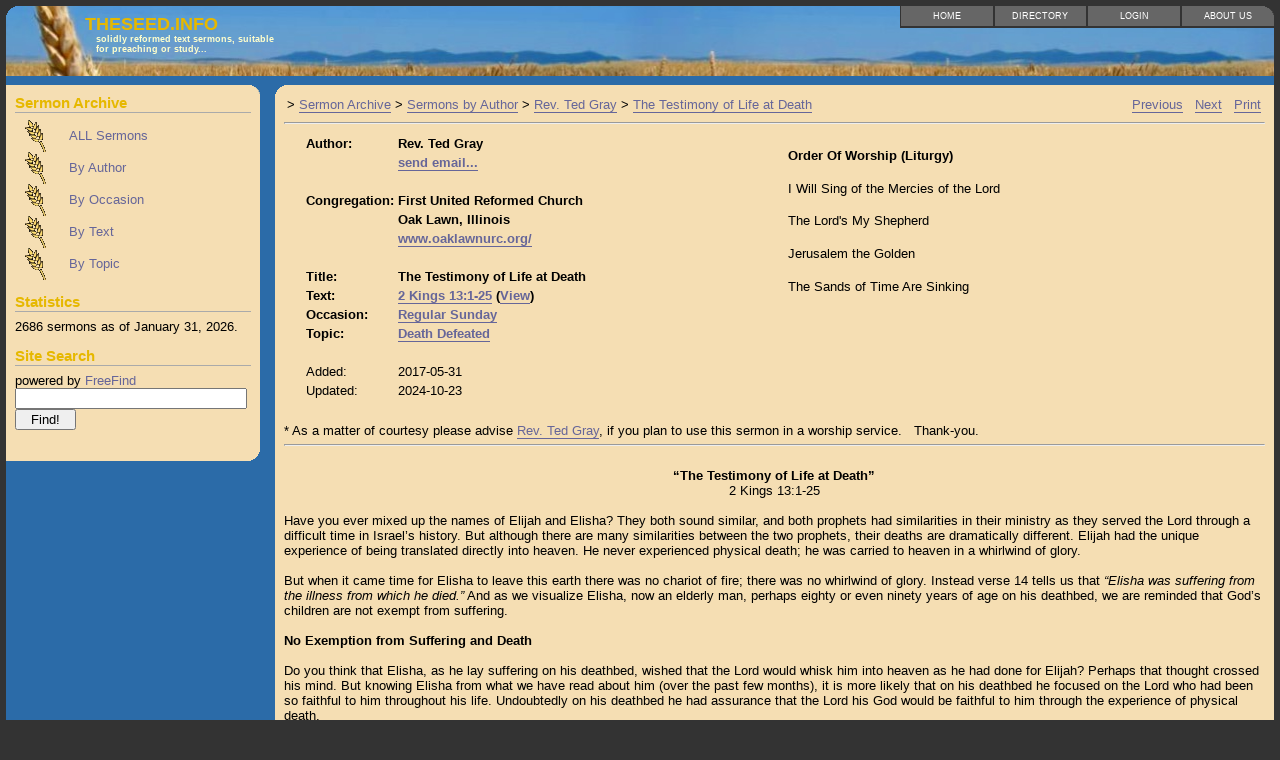

--- FILE ---
content_type: text/html; charset=UTF-8
request_url: https://theseed.info/sermon.php?id=1603
body_size: 11027
content:
<!DOCTYPE html PUBLIC "-//W3C//DTD XHTML 1.0 Transitional//EN" "http://www.w3.org/TR/xhtml1/DTD/xhtml1-transitional.dtd">
<html xmlns="http://www.w3.org/1999/xhtml" xml:lang="en" lang="en">
<!--
 _________________________________________________________
|                                                         |
|    DESIGN + http://fullahead.org                        |
|      DATE + 2005.05.12                                  |
| COPYRIGHT + free use if this notice is kept in place    |
|_________________________________________________________|

-->

<head>
    <meta http-equiv="Content-Type" content="text/html; charset=utf-8" />
    <meta name="author" content="TheSeed.info" />
    <meta name="keywords" content="sermons, archive, reformed" />
    <meta name="description" content="TheSeed.info main reformed sermon archive." />
    <meta name=viewport content="width=device-width, initial-scale=1, maximum-scale=1">

    <title>TheSeed.info - The Testimony of Life at Death</title>
    <link rel="Shortcut Icon" href="images/favicon.ico" />
        <link rel="stylesheet" type="text/css" href="css/TheSeed.css" media="all" />
	<link rel="stylesheet" type="text/css" href="//cdn.datatables.net/1.10.7/css/jquery.dataTables.css">
	<script type="text/javascript" language="javascript" src="//code.jquery.com/jquery-1.11.1.min.js"></script>
	<script type="text/javascript" language="javascript" src="//cdn.datatables.net/1.10.7/js/jquery.dataTables.min.js"></script>	
    <script language="JavaScript" type="text/javascript">
<!--
function breakout_of_frame()
{
  // see http://www.thesitewizard.com/archive/framebreak.shtml
  // for an explanation of this script and how to use it on your
  // own website
  if (top.location != location) {
    top.location.href = document.location.href ;
  }
}

$(document).ready(function() {
	$('table.sermonlisting').DataTable({
        aLengthMenu: [
            [25, 50, 100, 200, -1],
            [25, 50, 100, 200, "All"]
        ],
        iDisplayLength: 25,
        /* No ordering applied by DataTables during initialisation */
        "order": []
    });
} );


-->
  </script>
</head>

<body onload="breakout_of_frame()">

<!-- Main site container -->
<div id="siteBox">

  <!-- Main site header : holds the img, title and top tabbed menu -->
  <div id="header">

    <!-- top rounded corner -->
    <img src="images/corner_tl.gif" alt="corner" style="float:left;" />


    <!-- Site title and subTitle -->
    <span class="title">
      TheSeed.info      <span class="subTitle">
      	Solidly Reformed text sermons, suitable for preaching or study...      </span>
    </span>
    <div class='menu'>
    <!-- Menu is displayed in reverse order from how you define it (caused by float: right) -->
    <a href="about.php" title="About Us" class="lastMenuItem">About Us<span class="desc">Background information</span></a> <a href="https://theseed.info/login.php" title="Login">Login<span class="desc">For Ministers and Adminstrators</span></a> <a href="directory.php" title="Helpful Links">Directory<span class="desc">Churchs and Ministers</span></a> <a href="index.php" title="Home">Home<span class="desc">Sermon Archive</span></a>     </div>
  </div>
  <!-- Content begins -->
  <div id="content">
    <h3 style='display:none;color:white;text-align:center'>Server Outage Notice: TheSeed.info is transfering to a new Server on Tuesday April 13th</h3>

    <!-- Left side menu : side bar links/news/search/etc. -->
    <div id="contentLeft">
		<div class="contentBody">	
			<div class="headerGroup">
				<div class="header">Sermon Archive</div>
				<a href="all.php" 
					title="All entries unfiltered.  (Due to the size of this list it may take longer to load.)" 
					class="menuItem">ALL Sermons</a>
					
				<a href="authorlist.php" 
					title="Filter the sermons by a specific Author or Minister" 
					class="menuItem">By Author</a>
					
				<a href="occasionlist.php" 
					title="Sermons organized by Occasion" 
					class="menuItem">By Occasion</a>
					
				<a href="booklist.php" 
					title="Sermons organized by Sermon Text" 
					class="menuItem">By Text</a>
					
				<a href="topiclist.php" 
					title="Filter the sermons by a specific Topic" 
					class="menuItem">By Topic</a>
			</div>
			
			

			<div class="headerGroup">
				<div class="header">Statistics</div>
				2686 sermons as of January&nbsp;31,&nbsp;2026.			</div>
			<div class="headerGroup">
		        <span class="header">Site Search</span>
				powered by <a href="https://www.freefind.com">FreeFind</a><form action="https://search.freefind.com/find.html" method="get">	<input type="hidden" name="id" value="76582237" />
	<input type="hidden" name="pid" value="r" />
	<input type="hidden" name="mode" value="ALL" /> 
	<input type="hidden" name="n" value="0" />
	<input type="text" name="query" style="width: 95%" /><br/>
	<input type="submit" value="  Find!  " />
	</form>
			</div>

		</div>
	
	
		<!-- Creates the rounded corner on the bottom of the left menu -->
		<div class="bottomCorner">
			<img src="images/corner_sub_br.gif" alt="bottom corner" class="vBottom"/>
		</div>
    </div>



    <!-- Right side main content -->
    <div id="contentRight">
    	<div class="contentBody">
			<div class="footprint"><table width='100%'><tr valign='top'><td width='80%' align='left'>>&nbsp;<a href="index.php">Sermon&nbsp;Archive</a> >&nbsp;<a href="authorlist.php ">Sermons&nbsp;by&nbsp;Author</a> >&nbsp;<a href="author.php?ID=32">Rev.&nbsp;Ted&nbsp;Gray</a> >&nbsp;<a href="sermon.php?id=1603">The&nbsp;Testimony&nbsp;of&nbsp;Life&nbsp;at&nbsp;Death</a></td><td width='20%' align='right'><a href="sermon.php?id=1602">Previous</a>&nbsp;&nbsp;&nbsp;<a href="sermon.php?id=2767">Next</a>&nbsp;&nbsp;&nbsp;<a href='#' onclick='window.print();return false;'>Print</a></td></tr></table></div>
			<hr/>
		  	<table width="100%"><tr valign="top"><td>&nbsp;&nbsp;&nbsp;</td><td width="50%"><table><tr><td><b>Author:</b></td><td><b>Rev. Ted Gray</b></td></tr><tr><td><b>&nbsp;</b></td><td><b><A href="dispatch.php?ID=32&amp;Subject=Regarding your sermon on 2 Kings 13:1-25">send email...</A></b></td></tr>
<tr><td>&nbsp;</td></tr>
<tr><td><b>Congregation:</b></td><td><b>First United Reformed Church</b></td></tr>
<tr><td>&nbsp;</td><td><b>Oak Lawn, Illinois</b></td></tr>
<tr><td><b>&nbsp;</b></td><td><b><a href="http://www.oaklawnurc.org/" target="_blank">www.oaklawnurc.org/</a></b></td></tr>
<tr><td>&nbsp;</td></tr>

<tr><td><b>Title:</b></td><td><b>The Testimony of Life at Death</b></td></tr>


<tr><td><b>Text:</b></td><td><b><A href="book.php?ID=2Kg">2 Kings 13:1-25</A> (<a href="http://www.biblegateway.com/bible?version=NIV1984&passage=2 Kings 13:1-25" target="_blank">View</a>)</b></td></tr>
<tr><td><b>Occasion:</b></td><td><b><A href="occasion.php?ID=1">Regular Sunday</A></b></td></tr>
<tr><td><b>Topic:</b></td><td><b><A href="topic.php?ID=35">Death Defeated</A></b></td></tr>

<tr><td>&nbsp;</td></tr>

<tr><td>Added:</td><td>2017-05-31</td></tr>
<tr><td>Updated:</td><td>2024-10-23</td></tr>

<tr><td>&nbsp;</td></tr>
</table><td>
<td width='50%'><b><p>Order Of Worship (Liturgy)</p></b>

<p>I Will Sing of the Mercies of the Lord</p>

<p>The Lord's My Shepherd</p>

<p>Jerusalem the Golden</p>

<p>The Sands of Time Are Sinking</p>
</td></b></tr></table>* As a matter of courtesy please advise <A href="dispatch.php?ID=32&amp;Subject=Regarding your sermon on 2 Kings 13:1-25">Rev. Ted Gray</A>, if you plan to use this sermon in a worship service.&nbsp; &nbsp;Thank-you.<br><hr><br><div>
<div style="text-align: center;"><strong>“The Testimony of Life at Death”</strong></div>

<div style="text-align: center;">2 Kings 13:1-25</div>

<div> </div>

<div>Have you ever mixed up the names of Elijah and Elisha? They both sound similar, and both prophets had similarities in their ministry as they served the Lord through a difficult time in Israel’s history. But although there are many similarities between the two prophets, their deaths are dramatically different. Elijah had the unique experience of being translated directly into heaven. He never experienced physical death; he was carried to heaven in a whirlwind of glory.</div>

<div> </div>

<div>But when it came time for Elisha to leave this earth there was no chariot of fire; there was no whirlwind of glory. Instead verse 14 tells us that<em> “Elisha was suffering from the illness from which he died.”</em> And as we visualize Elisha, now an elderly man, perhaps eighty or even ninety years of age on his deathbed, we are reminded that God’s children are not exempt from suffering.</div>

<div> </div>

<div><strong>No Exemption from Suffering and Death</strong></div>

<div> </div>

<div>Do you think that Elisha, as he lay suffering on his deathbed, wished that the Lord would whisk him into heaven as he had done for Elijah? Perhaps that thought crossed his mind. But knowing Elisha from what we have read about him (over the past few months), it is more likely that on his deathbed he focused on the Lord who had been so faithful to him throughout his life. Undoubtedly on his deathbed he had assurance that the Lord his God would be faithful to him through the experience of physical death.</div>

<div> </div>

<div>Elisha could relate to those familiar words of Psalm 23 that <em>“even though I walk through the valley of the shadow of death I will fear no evil for you are with me and your rod and your staff they comfort me.”</em></div>

<div> </div>

<div>The rod and staff of the shepherd were used in many ways, including driving away the enemies of the sheep. When our ultimate enemy, the devil, sees a child of God suffering from illness, he often makes that godly person the bull’s-eye on his target. But the Lord is faithful to his people at the time of their physical death, just as he is faithful to us throughout the course of our life. He guards his people from the attacks of the evil one. Although there may be moments of doubt and times of pain, the Lord’s strength is made perfect in the weakness of physical death.</div>

<div> </div>

<div>As the weakness of our lives succumbs to the power of physical death, our soul is brought into the glorious presence of God. For the true believer, there need not be any fear of death, for Christ has conquered death for us. As 1 Corinthians 15:54-56 puts it:</div>

<div> </div>

<div style="margin-left: 0.2in;"><em>When the perishable has been clothed with the imperishable, and the mortal with immortality, then the saying that is written will come true: “Death has been swallowed up in victory.”</em></div>

<div style="margin-left: 0.2in;"> </div>

<div style="margin-left: 0.2in;"><em>    “Where, O death, is your victory?</em></div>

<div style="margin-left: 0.2in;"><em>      Where, O death, is your sting?”</em></div>

<div style="margin-left: 0.2in;"> </div>

<div style="margin-left: 0.2in;"><em>The sting of death is sin, and the power of sin is the law. But thanks be to God! He</em></div>

<div style="margin-left: 0.2in;"><em>gives us the victory through our Lord Jesus Christ.</em></div>

<div> </div>

<div><strong>Laboring in Obscurity</strong></div>

<div> </div>

<div>As we visualize Elisha on his deathbed, we are also reminded that those whom God raises up to be leaders in his kingdom often labor in obscurity.</div>

<div> </div>

<div>The events that we read about last week, in 2 Kings 9, transpired about forty-five years before this passage in 2 Kings 13. In 2 Kings 9:1 we read how Elisha sent the young man from the company of prophets to anoint Jehu as the next king of Israel. After that nothing is mentioned about Elisha again.</div>

<div> </div>

<div>But during that forty-five year span much is written about the turbulence and bloodshed in Israel. Jehu continued to annihilate the lineage of Ahab, and in the process put to death the priests of Baal. Those forty-five years were filled with war and political intrigue, marked by rebellion against God and his word.</div>

<div> </div>

<div>So as Elisha lay on his deathbed, do you think he reasoned that his ministry for the last forty-five years was in vain? Many a minister has looked back on his work and wondered if it was all in vain. Many a minister at times feels as Jeremiah must have felt. Jeremiah worked for forty years but never saw significant fruit from his labor.</div>

<div> </div>

<div>But God does not measure success the way we do. We are so quick to measure success by numbers, but God measures success by faithfulness. Elisha was faithful, and even though his faithful proclamation of the word of God did not bring repentance to the nation of Israel, his ministry was not in vain. As the Apostle Paul pointed out to the Corinthians, <em>“Neither he who plants nor he who waters is anything, but only God, who makes things grow.” </em>(1 Corinthians 3:7)</div>

<div> </div>

<div>But he also wrote a word of encouragement in 1 Corinthians 15:58: <em>“My beloved brothers, be steadfast, immovable, always abounding in the work of the Lord, knowing that in the Lord your labor is not in vain.” </em>Throughout his life, and again at his death, Elisha set the example of steadfast faithfulness to the Lord.</div>

<div> </div>

<div><strong>Physical Death and Spiritual Life</strong></div>

<div> </div>

<div>As we visualize Elisha on his deathbed, we also are confronted with the reality that physical death is common to all. Verse 20 gets right to the point as it states <em>“Elisha died and was buried.” </em>The common saying that the only two certainties are death and taxes, holds biblical truth. Jesus told us to render under Caesar what is Caesar’s. As long as there have been governments there has been taxation upon the citizens of those governments.</div>

<div> </div>

<div>And death is even more universal. There are some who may be successful in evading taxes, but no one is successful in evading physical death. As Hebrews 9:27 points out, <em>“It is appointed for man to die once, and after that comes judgment.” </em>But Hebrews 9:28 adds the consolation: <em>“So Christ, having been offered once to bear the sins of many, will appear a second time, not to deal with sin but to save those who are eagerly waiting for him.”</em></div>

<div> </div>

<div>And it is salvation through faith in Christ that the unusual experience described in verse 20 and 21 point to. Those verses describe how the Moabites used to enter the country every spring. The Moabites instilled terror in everyone whom they came across. They were ruthless marauders who would not hesitate to torture and kill people as they robbed them of their possessions.</div>

<div> </div>

<div>On one occasion, a group of the Israelites were in a “funeral procession.” They were taking the body of their loved one to bury him. Caves were often used for tombs in those days, as were vaults, dug out of the side of a hill.</div>

<div> </div>

<div>We are not told exactly how Elisha’s tomb had been formed, but as this group of people was going to bury their loved one, they saw the band of Moabite raiders coming their way. Gripped with fear they threw the man’s body into Elisha’s tomb. And as soon as his body touched Elisha’s bones, verse 21 tells us, <em>“the man came to life and stood up on his feet.”</em></div>

<div> </div>

<div>Skeptics of the Bible find that to be another fanciful story. But to those of us who know Christ and know the Scriptures that were inspired by God to teach us about Christ, there should be nothing surprising about this passage. Throughout our study of Elisha’s life we have seen that he is a foreshadow – or type – of Christ. Chapter by chapter we read how he was called <em>“the man of God”.</em> We saw how he was a foreshadow of the true eternal man of God, the eternal Christ who took on human flesh, Jesus.</div>

<div> </div>

<div>And we know that spiritual life is given to all who have saving faith in Christ, just as life was given to the dead man thrown into Elisha’s tomb. In John 11:25-26, we read the words that Jesus spoke to Martha at the tomb of her brother Lazarus: Jesus said to her<em>, “I am the resurrection and the life. Whoever believes in me, though he die, yet shall he live, and everyone who lives and believes in me shall never die. Do you believe this?”</em></div>

<div> </div>

<div>Then, going to the tomb, Jesus cried out with a loud voice,<em> “‘Lazarus, come out.’ The man who had died came out, his hands and feet bound with linen strips, and his face wrapped with a cloth. Jesus said to them, ‘Unbind him, and let him go.’”</em> (John 11:43-44)</div>

<div> </div>

<div>The unique experience of the corpse coming to life here in 2 Kings 13:21 is but a foreshadow of the gift of everlasting life given to all those who come in contact with the man of God, the Lord Jesus Christ, by repenting of their sins and having saving faith in him alone for their salvation. This unique account also points us to the certainty of the resurrection of the body and assures us that death holds no victory over those whose faith is in the Lord Jesus Christ.</div>

<div> </div>

<div>How else does this unique passage apply to you and to me? One application is that the passage serves as a warning to us. It warns us in this way: Jehoash typifies those who show outward respect for the Lord’s kingdom but have no real faith in God.</div>

<div> </div>

<div><strong>Only a Thin Veneer</strong></div>

<div> </div>

<div>Did you notice in verse 14 how the king of Israel, Jehoash, went to see Elisha when he was on his deathbed and wept over him? He called out, <em>“My father! My father! The chariots and horsemen of Israel!”</em></div>

<div> </div>

<div>He showed an outward respect for the Lord’s kingdom and the prophet of the Lord, but he demonstrated no real faith in God. Verse 11 describes how he did evil in the eyes of the Lord and did not turn away from any of the sins of Jeroboam but rather continued in them.</div>

<div> </div>

<div>In that way he is like the many powerful political figures who have invited Rev. Billy Graham to visit them. Billy Graham has been called “The Preacher to the Presidents” because every president since World War 2 (as of this writing) has met with Billy Graham, most of them multiple times. But how many leading politicians sought him out – not only presidents but many other politicians – because of his position as a well-known minister in the kingdom of God?</div>

<div> </div>

<div>We can hope that in each case there was a sincere faith on the part of the politicians inviting Billy Graham to visit them. But unfortunately, there is often an outward show of interest in the things of God, especially if it is politically advantageous, while at the same time there is no heartfelt faith in the God revealed in Scripture. Among politicians, as well as those ruled by them, there is often a thin veneer of outward religion, but nothing more.</div>

<div> </div>

<div>That was the case with Jehoash. Although he sought out Elisha when he heard that Elisha was on his deathbed, he showed lukewarmness in doing what Elisha told him to do. Elisha instructed Jehoash to get a bow and shoot some arrows eastward toward Aram (Syria). After Jehoash shot the arrows, Elisha told him to retrieve the arrows and strike the ground. Jehoash did so, but he only struck the ground three times. Verse 19 tells how <em>“the man of God was angry with him and said, ‘You should have struck the ground five or six times; then you would have defeated Aram and completely destroyed it. But now you will defeat it only three times.’”</em></div>

<div> </div>

<div>Why did Jehoash only strike the ground three times? Some commentators question whether he thought the whole scenario was foolish. Some liken it to Naaman’s initial reaction when Elisha’s servant told him to dip himself seven times in the Jordan River. Naaman thought that would be a foolish exercise and was angered by the command. Some believe that Jehoash had a similar reaction to the instructions Elisha gave him.</div>

<div> </div>

<div>Others point out that it represents a spiritual lukewarmness. Instead of recognizing it as an opportunity to receive God’s blessings, Jehoash responded apathetically and just “went through the motions.”</div>

<div> </div>

<div>But it has been pointed out that it wasn’t just Jehoash who was apathetic to the commands of the man of God. Some point out that many professing Christians treat the commands of Scripture the same way.</div>

<div> </div>

<div>For example, many professing Christians treat prayer the way Jehoash responded to Elisha’s command to strike the ground with the arrows. They pray a few times, and that’s enough. The same type of prayer is lamely offered before each meal, and perhaps before turning in for the night, but enthusiastic, fervent prayer isn’t offered because there is that same spiritual lukewarmness.</div>

<div> </div>

<div>Each one of us should look at the response of Jehoash to the man of God and ask ourselves how fervent we are in our response to the man of God whom Elisha foreshadowed. How fervent and responsive are we to him, in our prayer life, and in all the other aspects of our day-to-day living?</div>

<div> </div>

<div><strong>God Is Faithful to Every Promise</strong></div>

<div> </div>

<div>Another application in this passage is one of great comfort. The passage teaches that the Lord is faithful to all his covenant promises. Verse 22-23 describe how <em>“Hazael king of Aram oppressed Israel throughout the reign of Jehoahaz. But the LORD was gracious to them and had compassion and showed concern for them because of his covenant with Abraham, Isaac and Jacob...” </em></div>

<div> </div>

<div>Jehoahaz was the father of Jehoash. During his reign the Aramaeans (Syrians) had decimated the forces of Israel. Verse 7 points out that <em>“nothing had been left of the army of Jehoahaz except fifty horsemen, ten chariots and ten thousand foot soldiers, for the king of Aram had destroyed the rest and made them like the dust at threshing time.”</em></div>

<div> </div>

<div>And verse 4 describes how <em>“Jehoahaz sought the LORD’S favor, and the LORD listened to him, for he saw how severely the king of Aram was oppressing Israel. </em>Jehoahaz was not a godly king. He had done evil in the eyes of the Lord just as his son, Jehoash did. They both followed after the sins of Jeroboam – whom you recall introduced the worship of the golden calves at Bethel and Dan – which led Israel astray and eventually into captivity for their sin of forsaking the one true God who is ever faithful to his covenant.</div>

<div> </div>

<div>And yet even though Jehoahaz, and his son, Jehoash were wicked kings, and even though Israel had become an exceptionally wicked country, verse 23 tells us <em>“the LORD was gracious to them and had compassion and showed concern for them because of his covenant with Abraham, Isaac and Jacob. To this day he has been unwilling to destroy them or banish them from his presence.”</em></div>

<div> </div>

<div>God’s covenant promises are fulfilled in Christ. It is in Christ that every promise God has made is fulfilled. 2 Corinthians 1:20 assures us: <em>“For no matter how many promises God has made, they are ‘Yes’ in Christ. And so through him the ‘Amen’ is spoken by us to the glory of God.”</em> Christ is the one who was promised to Adam and Eve. Christ is the seed of the woman who has crushed the serpent, the devil, and is eternally victorious over him.</div>

<div> </div>

<div>And it is in Christ that we see the covenant promises of God fulfilled in their entirety. And those of us who are in Christ by saving faith in him will rejoice in the fulfillment of those promises throughout all eternity!</div>

<div> </div>

<div><strong>Though Dead, He Still Speaks</strong></div>

<div> </div>

<div>And then a third application from this passage is that the testimony of our life still speaks, long after we have died, whether we are like Jehoash, or like Elisha.</div>

<div> </div>

<div>In the immediate context, the testimony of Elisha’s life was fulfilled in the last sentence of the chapter which tells us <em>“three times Jehoash defeated him (Ben-Hadad), and so he recovered the Israelite towns.”</em></div>

<div> </div>

<div>During those episodes where he was able to defeat the enemy three times, Jehoash must have remembered the incident with the arrows. How frequently he must have wished that he had struck the ground more furiously, trusting that through that symbolic action, the God whom Elisha served would bring total victory over the Syrians.</div>

<div> </div>

<div>It was after those three victories that Jehoash died. (You may have noticed that this chapter is not in chronological order. The author may have planned to cover the reign of King Jehoash in summary form, there in vs 10-13, and then was inspired by the Holy Spirit to add on the account of his visit to Elisha on his deathbed).</div>

<div> </div>

<div>But what do we remember of Jehoash at his death? We remember that he had an outward profession, but no evidence of true saving faith in Elisha’s God. His death still speaks, and it speaks a warning.</div>

<div> </div>

<div>But Elisha’s life also still speaks. Even though the last 45 years of his ministry are not recorded for us in Holy Scripture, his life still speaks as a testimony. His life is a testimony to the faithfulness of God, and also how God by sanctifying grace, enables those who have saving faith in him to grow increasingly faithful and obedient to him in their lives. Elisha exemplifies what Hebrews 11:4 says about Abel, that <em>“though dead he still speaks.”</em></div>

<div> </div>

<div>And that is also true for your life and my life. After we are dead and gone, the actions of our life will speak to those who are left behind. They will either speak of a strong vibrant saving faith in the Lord Jesus Christ, leaving an example for others to follow. Or they will speak of unbelief in the promises of God, or the lukewarmness of an outward profession that was hollow within.</div>

<div> </div>

<div>By God’s grace, may your life and my life, after our years have come to a close here on earth, yet speak of our love, faith, service and obedience to the one who lay down his life so that all who believe in him will not perish but have everlasting life. Amen.</div>

<div> </div>

<div> </div>

<div>Bulletin Outline:</div>

<div> </div>

<div><em>Now Elisha had been suffering from the illness from which he died. Jehoash king of</em></div>

<div><em>Israel went down to see him and wept over him. “My father! My father!” he cried. </em></div>

<div><em>“The chariots and horsemen of Israel! - 2 Kings 13:14</em></div>

<div> </div>

<div><strong>                                  “The Testimony of Life at Death”</strong></div>

<div>                                                 2 Kings 13:1-25</div>

<div> </div>

<div>I. Elisha’s death reminds us:</div>

<div>    1) God’s children are not exempt from suffering and death (14), but God gives</div>

<div>        grace and victory through it (Psalm 23:4; 1 Corinthians 15:54-57)</div>

<div> </div>

<div> </div>

<div> </div>

<div> </div>

<div>    2) Those whom God raises up to be leaders in His kingdom often labor in obscurity</div>

<div>         (about 45 years have passed between 2 Kings 9:1 and this passage, with no mention</div>

<div>         of Elisha during that span), for <em>neither he who plants nor he who waters is anything, </em></div>

<div><em>         but only God, who makes it grow </em>(1 Corinthians 3:7)</div>

<div> </div>

<div> </div>

<div> </div>

<div> </div>

<div>    3) Physical death is common to all (20; Hebrews 9:27) but spiritual life is given to all</div>

<div>         who have saving faith in Christ alone, just as life was given to the dead man thrown</div>

<div>         into Elisha’s tomb (21; John 11:25-26)</div>

<div> </div>

<div> </div>

<div> </div>

<div> </div>

<div>II. Applications:</div>

<div>     1) Johoash typifies those who show outward respect for the Lord’s servants (14)</div>

<div>          but have no real faith in God (11, 17-19)</div>

<div> </div>

<div> </div>

<div> </div>

<div> </div>

<div>     2) The Lord is faithful to all His covenant promises (22-23; 2 Corinthians 1:20)</div>

<div> </div>

<div> </div>

<div> </div>

<div> </div>

<div>     3) The testimony of our life still speaks, long after we have died, whether we are</div>

<div>          like Jehoash (10-11) or like Elisha (14; Hebrews 11:4c)</div>

<div> </div>

<div> </div>

<div> </div>

<div> </div>

<div> </div>

<div> </div>
</div>

<div> </div>

<div> </div>

<div> </div>
<br><hr><br>* As a matter of courtesy please advise <A href="dispatch.php?ID=32&amp;Subject=Regarding your sermon on 2 Kings 13:1-25">Rev. Ted Gray</A>, if you plan to use this sermon in a worship service.&nbsp; &nbsp;Thank-you.<br>(c) Copyright, Rev. Ted Gray<br><p/>
<p align='center'>Please direct any comments to the <a href="dispatch.php?ID=-1&amp;Subject=Comments on the page: /sermon.php?id=1603&v=1642118400">Webmaster</a><br/></p>

<hr/>

<div class="footprint"><table width='100%'><tr valign='top'><td width='80%' align='left'>>&nbsp;<a href="index.php">Sermon&nbsp;Archive</a> >&nbsp;<a href="authorlist.php ">Sermons&nbsp;by&nbsp;Author</a> >&nbsp;<a href="author.php?ID=32">Rev.&nbsp;Ted&nbsp;Gray</a> >&nbsp;<a href="sermon.php?id=1603">The&nbsp;Testimony&nbsp;of&nbsp;Life&nbsp;at&nbsp;Death</a></td><td width='20%' align='right'><a href="sermon.php?id=1602">Previous</a>&nbsp;&nbsp;&nbsp;<a href="sermon.php?id=2767">Next</a>&nbsp;&nbsp;&nbsp;<a href='#' onclick='window.print();return false;'>Print</a></td></tr></table></div>
			
			</div> <!-- End of Content Body -->
			
			<!-- Creates bottom left rounded corner -->
			<img src="images/corner_sub_bl.gif" alt="bottom corner" class="vBottom"/>
		</div> <!-- End of Right Pane -->
	</div>



  <!-- Footer begins -->
  <div id="footer">
    <div id="footerLeft">&nbsp;&nbsp;
		supporters (
			<a href="https://dbFront.com" title="The fastest way to a database driven web application" target="_blank">dbFront.com</a>    
			<span class="grey"> + </span> <a href="http://dykstra.ca" title="Teacher and History Nut" target="_blank">dykstra.ca</a> )
		<span class="grey"> + </span> design <a href="http://oswd.org/userinfo.phtml?user=snop" title="OSWD design work" target="_blank">snop</a> 
  		<span class="grey">+</span> photo <a href="http://e-cobo.com" title="free stock pictures" target="_blank">e-cobo.com</a> 
 		<span class="grey"> + </span> valid <a href="http://validator.w3.org/check?uri=referer" title="validate XHTML">XHTML</a> &amp; <a href="http://jigsaw.w3.org/css-validator" title="validate CSS">CSS</a>
 		<span class="grey">+</span>
 		<div id='statCounter' style="display: inline-block; vertical-align: text-top;">
<!-- Start of StatCounter Code for Default Guide -->
<script type="text/javascript">
var sc_project=8946491; 
var sc_invisible=0; 
var sc_security="fe91fd9b"; 
var scJsHost = (("https:" == document.location.protocol) ?
"https://secure." : "http://www.");
document.write("<sc"+"ript type='text/javascript' src='" +
scJsHost+
"statcounter.com/counter/counter.js'></"+"script>");
</script>
<noscript><div class="statcounter"><a title="free web stats"
href="http://statcounter.com/" target="_blank"><img
class="statcounter"
src="//c.statcounter.com/8946491/0/fe91fd9b/0/" alt="free
web stats"></a></div></noscript>
<!-- End of StatCounter Code for Default Guide -->
		</div>
		<span class="grey"> + </span><a href="http://statcounter.com/p8946491/summary/?guest=1" title="Statcounter Stats" target="_blank">stats</a>    
    </div>
    <div id="footerRight">
      &nbsp;
    </div>
  </div>
</div>
<script defer src="https://static.cloudflareinsights.com/beacon.min.js/vcd15cbe7772f49c399c6a5babf22c1241717689176015" integrity="sha512-ZpsOmlRQV6y907TI0dKBHq9Md29nnaEIPlkf84rnaERnq6zvWvPUqr2ft8M1aS28oN72PdrCzSjY4U6VaAw1EQ==" data-cf-beacon='{"version":"2024.11.0","token":"8685c5f0898e4e0faf265ffcd10cd482","r":1,"server_timing":{"name":{"cfCacheStatus":true,"cfEdge":true,"cfExtPri":true,"cfL4":true,"cfOrigin":true,"cfSpeedBrain":true},"location_startswith":null}}' crossorigin="anonymous"></script>
</body>

</html>
  